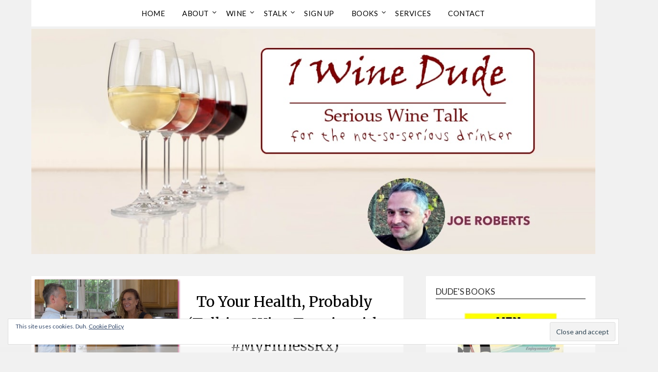

--- FILE ---
content_type: text/html; charset=utf-8
request_url: https://www.google.com/recaptcha/api2/aframe
body_size: 267
content:
<!DOCTYPE HTML><html><head><meta http-equiv="content-type" content="text/html; charset=UTF-8"></head><body><script nonce="3LMGF-Fas2hBbOOgLjgAYg">/** Anti-fraud and anti-abuse applications only. See google.com/recaptcha */ try{var clients={'sodar':'https://pagead2.googlesyndication.com/pagead/sodar?'};window.addEventListener("message",function(a){try{if(a.source===window.parent){var b=JSON.parse(a.data);var c=clients[b['id']];if(c){var d=document.createElement('img');d.src=c+b['params']+'&rc='+(localStorage.getItem("rc::a")?sessionStorage.getItem("rc::b"):"");window.document.body.appendChild(d);sessionStorage.setItem("rc::e",parseInt(sessionStorage.getItem("rc::e")||0)+1);localStorage.setItem("rc::h",'1769768354312');}}}catch(b){}});window.parent.postMessage("_grecaptcha_ready", "*");}catch(b){}</script></body></html>